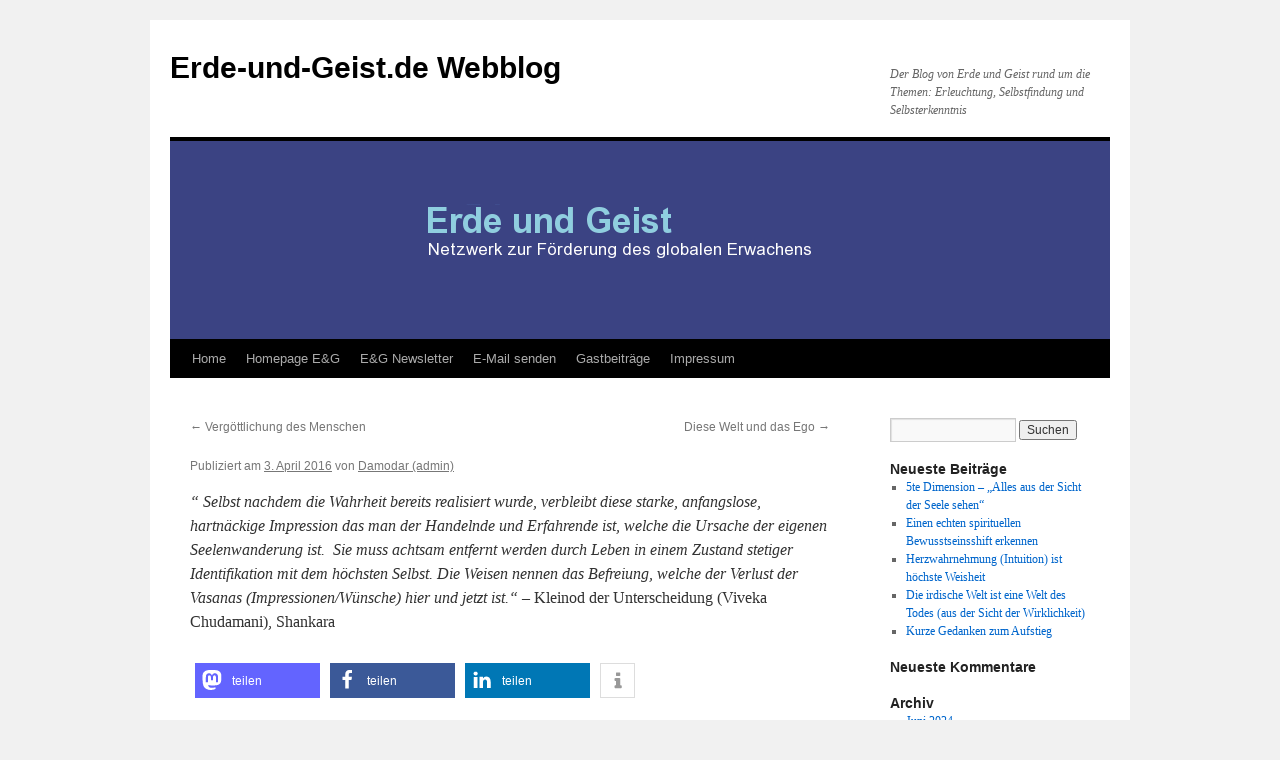

--- FILE ---
content_type: text/html; charset=UTF-8
request_url: https://erde-und-geist.de/blog/?p=339
body_size: 8689
content:
<!DOCTYPE html>
<html lang="de">
<head>
<meta charset="UTF-8" />
<title>
Erde-und-Geist.de Webblog	</title>
<link rel="profile" href="https://gmpg.org/xfn/11" />
<link rel="stylesheet" type="text/css" media="all" href="https://erde-und-geist.de/blog/wp-content/themes/twentyten/style.css?ver=20230328" />
<link rel="pingback" href="https://erde-und-geist.de/blog/xmlrpc.php">
<meta name='robots' content='max-image-preview:large' />
<link rel="alternate" type="application/rss+xml" title="Erde-und-Geist.de Webblog &raquo; Feed" href="https://erde-und-geist.de/blog/?feed=rss2" />
<link rel="alternate" type="application/rss+xml" title="Erde-und-Geist.de Webblog &raquo; Kommentar-Feed" href="https://erde-und-geist.de/blog/?feed=comments-rss2" />
<link rel='stylesheet' id='wp-block-library-css' href='https://erde-und-geist.de/blog/wp-includes/css/dist/block-library/style.min.css?ver=6.6.4' type='text/css' media='all' />
<style id='wp-block-library-theme-inline-css' type='text/css'>
.wp-block-audio :where(figcaption){color:#555;font-size:13px;text-align:center}.is-dark-theme .wp-block-audio :where(figcaption){color:#ffffffa6}.wp-block-audio{margin:0 0 1em}.wp-block-code{border:1px solid #ccc;border-radius:4px;font-family:Menlo,Consolas,monaco,monospace;padding:.8em 1em}.wp-block-embed :where(figcaption){color:#555;font-size:13px;text-align:center}.is-dark-theme .wp-block-embed :where(figcaption){color:#ffffffa6}.wp-block-embed{margin:0 0 1em}.blocks-gallery-caption{color:#555;font-size:13px;text-align:center}.is-dark-theme .blocks-gallery-caption{color:#ffffffa6}:root :where(.wp-block-image figcaption){color:#555;font-size:13px;text-align:center}.is-dark-theme :root :where(.wp-block-image figcaption){color:#ffffffa6}.wp-block-image{margin:0 0 1em}.wp-block-pullquote{border-bottom:4px solid;border-top:4px solid;color:currentColor;margin-bottom:1.75em}.wp-block-pullquote cite,.wp-block-pullquote footer,.wp-block-pullquote__citation{color:currentColor;font-size:.8125em;font-style:normal;text-transform:uppercase}.wp-block-quote{border-left:.25em solid;margin:0 0 1.75em;padding-left:1em}.wp-block-quote cite,.wp-block-quote footer{color:currentColor;font-size:.8125em;font-style:normal;position:relative}.wp-block-quote.has-text-align-right{border-left:none;border-right:.25em solid;padding-left:0;padding-right:1em}.wp-block-quote.has-text-align-center{border:none;padding-left:0}.wp-block-quote.is-large,.wp-block-quote.is-style-large,.wp-block-quote.is-style-plain{border:none}.wp-block-search .wp-block-search__label{font-weight:700}.wp-block-search__button{border:1px solid #ccc;padding:.375em .625em}:where(.wp-block-group.has-background){padding:1.25em 2.375em}.wp-block-separator.has-css-opacity{opacity:.4}.wp-block-separator{border:none;border-bottom:2px solid;margin-left:auto;margin-right:auto}.wp-block-separator.has-alpha-channel-opacity{opacity:1}.wp-block-separator:not(.is-style-wide):not(.is-style-dots){width:100px}.wp-block-separator.has-background:not(.is-style-dots){border-bottom:none;height:1px}.wp-block-separator.has-background:not(.is-style-wide):not(.is-style-dots){height:2px}.wp-block-table{margin:0 0 1em}.wp-block-table td,.wp-block-table th{word-break:normal}.wp-block-table :where(figcaption){color:#555;font-size:13px;text-align:center}.is-dark-theme .wp-block-table :where(figcaption){color:#ffffffa6}.wp-block-video :where(figcaption){color:#555;font-size:13px;text-align:center}.is-dark-theme .wp-block-video :where(figcaption){color:#ffffffa6}.wp-block-video{margin:0 0 1em}:root :where(.wp-block-template-part.has-background){margin-bottom:0;margin-top:0;padding:1.25em 2.375em}
</style>
<style id='classic-theme-styles-inline-css' type='text/css'>
/*! This file is auto-generated */
.wp-block-button__link{color:#fff;background-color:#32373c;border-radius:9999px;box-shadow:none;text-decoration:none;padding:calc(.667em + 2px) calc(1.333em + 2px);font-size:1.125em}.wp-block-file__button{background:#32373c;color:#fff;text-decoration:none}
</style>
<style id='global-styles-inline-css' type='text/css'>
:root{--wp--preset--aspect-ratio--square: 1;--wp--preset--aspect-ratio--4-3: 4/3;--wp--preset--aspect-ratio--3-4: 3/4;--wp--preset--aspect-ratio--3-2: 3/2;--wp--preset--aspect-ratio--2-3: 2/3;--wp--preset--aspect-ratio--16-9: 16/9;--wp--preset--aspect-ratio--9-16: 9/16;--wp--preset--color--black: #000;--wp--preset--color--cyan-bluish-gray: #abb8c3;--wp--preset--color--white: #fff;--wp--preset--color--pale-pink: #f78da7;--wp--preset--color--vivid-red: #cf2e2e;--wp--preset--color--luminous-vivid-orange: #ff6900;--wp--preset--color--luminous-vivid-amber: #fcb900;--wp--preset--color--light-green-cyan: #7bdcb5;--wp--preset--color--vivid-green-cyan: #00d084;--wp--preset--color--pale-cyan-blue: #8ed1fc;--wp--preset--color--vivid-cyan-blue: #0693e3;--wp--preset--color--vivid-purple: #9b51e0;--wp--preset--color--blue: #0066cc;--wp--preset--color--medium-gray: #666;--wp--preset--color--light-gray: #f1f1f1;--wp--preset--gradient--vivid-cyan-blue-to-vivid-purple: linear-gradient(135deg,rgba(6,147,227,1) 0%,rgb(155,81,224) 100%);--wp--preset--gradient--light-green-cyan-to-vivid-green-cyan: linear-gradient(135deg,rgb(122,220,180) 0%,rgb(0,208,130) 100%);--wp--preset--gradient--luminous-vivid-amber-to-luminous-vivid-orange: linear-gradient(135deg,rgba(252,185,0,1) 0%,rgba(255,105,0,1) 100%);--wp--preset--gradient--luminous-vivid-orange-to-vivid-red: linear-gradient(135deg,rgba(255,105,0,1) 0%,rgb(207,46,46) 100%);--wp--preset--gradient--very-light-gray-to-cyan-bluish-gray: linear-gradient(135deg,rgb(238,238,238) 0%,rgb(169,184,195) 100%);--wp--preset--gradient--cool-to-warm-spectrum: linear-gradient(135deg,rgb(74,234,220) 0%,rgb(151,120,209) 20%,rgb(207,42,186) 40%,rgb(238,44,130) 60%,rgb(251,105,98) 80%,rgb(254,248,76) 100%);--wp--preset--gradient--blush-light-purple: linear-gradient(135deg,rgb(255,206,236) 0%,rgb(152,150,240) 100%);--wp--preset--gradient--blush-bordeaux: linear-gradient(135deg,rgb(254,205,165) 0%,rgb(254,45,45) 50%,rgb(107,0,62) 100%);--wp--preset--gradient--luminous-dusk: linear-gradient(135deg,rgb(255,203,112) 0%,rgb(199,81,192) 50%,rgb(65,88,208) 100%);--wp--preset--gradient--pale-ocean: linear-gradient(135deg,rgb(255,245,203) 0%,rgb(182,227,212) 50%,rgb(51,167,181) 100%);--wp--preset--gradient--electric-grass: linear-gradient(135deg,rgb(202,248,128) 0%,rgb(113,206,126) 100%);--wp--preset--gradient--midnight: linear-gradient(135deg,rgb(2,3,129) 0%,rgb(40,116,252) 100%);--wp--preset--font-size--small: 13px;--wp--preset--font-size--medium: 20px;--wp--preset--font-size--large: 36px;--wp--preset--font-size--x-large: 42px;--wp--preset--spacing--20: 0.44rem;--wp--preset--spacing--30: 0.67rem;--wp--preset--spacing--40: 1rem;--wp--preset--spacing--50: 1.5rem;--wp--preset--spacing--60: 2.25rem;--wp--preset--spacing--70: 3.38rem;--wp--preset--spacing--80: 5.06rem;--wp--preset--shadow--natural: 6px 6px 9px rgba(0, 0, 0, 0.2);--wp--preset--shadow--deep: 12px 12px 50px rgba(0, 0, 0, 0.4);--wp--preset--shadow--sharp: 6px 6px 0px rgba(0, 0, 0, 0.2);--wp--preset--shadow--outlined: 6px 6px 0px -3px rgba(255, 255, 255, 1), 6px 6px rgba(0, 0, 0, 1);--wp--preset--shadow--crisp: 6px 6px 0px rgba(0, 0, 0, 1);}:where(.is-layout-flex){gap: 0.5em;}:where(.is-layout-grid){gap: 0.5em;}body .is-layout-flex{display: flex;}.is-layout-flex{flex-wrap: wrap;align-items: center;}.is-layout-flex > :is(*, div){margin: 0;}body .is-layout-grid{display: grid;}.is-layout-grid > :is(*, div){margin: 0;}:where(.wp-block-columns.is-layout-flex){gap: 2em;}:where(.wp-block-columns.is-layout-grid){gap: 2em;}:where(.wp-block-post-template.is-layout-flex){gap: 1.25em;}:where(.wp-block-post-template.is-layout-grid){gap: 1.25em;}.has-black-color{color: var(--wp--preset--color--black) !important;}.has-cyan-bluish-gray-color{color: var(--wp--preset--color--cyan-bluish-gray) !important;}.has-white-color{color: var(--wp--preset--color--white) !important;}.has-pale-pink-color{color: var(--wp--preset--color--pale-pink) !important;}.has-vivid-red-color{color: var(--wp--preset--color--vivid-red) !important;}.has-luminous-vivid-orange-color{color: var(--wp--preset--color--luminous-vivid-orange) !important;}.has-luminous-vivid-amber-color{color: var(--wp--preset--color--luminous-vivid-amber) !important;}.has-light-green-cyan-color{color: var(--wp--preset--color--light-green-cyan) !important;}.has-vivid-green-cyan-color{color: var(--wp--preset--color--vivid-green-cyan) !important;}.has-pale-cyan-blue-color{color: var(--wp--preset--color--pale-cyan-blue) !important;}.has-vivid-cyan-blue-color{color: var(--wp--preset--color--vivid-cyan-blue) !important;}.has-vivid-purple-color{color: var(--wp--preset--color--vivid-purple) !important;}.has-black-background-color{background-color: var(--wp--preset--color--black) !important;}.has-cyan-bluish-gray-background-color{background-color: var(--wp--preset--color--cyan-bluish-gray) !important;}.has-white-background-color{background-color: var(--wp--preset--color--white) !important;}.has-pale-pink-background-color{background-color: var(--wp--preset--color--pale-pink) !important;}.has-vivid-red-background-color{background-color: var(--wp--preset--color--vivid-red) !important;}.has-luminous-vivid-orange-background-color{background-color: var(--wp--preset--color--luminous-vivid-orange) !important;}.has-luminous-vivid-amber-background-color{background-color: var(--wp--preset--color--luminous-vivid-amber) !important;}.has-light-green-cyan-background-color{background-color: var(--wp--preset--color--light-green-cyan) !important;}.has-vivid-green-cyan-background-color{background-color: var(--wp--preset--color--vivid-green-cyan) !important;}.has-pale-cyan-blue-background-color{background-color: var(--wp--preset--color--pale-cyan-blue) !important;}.has-vivid-cyan-blue-background-color{background-color: var(--wp--preset--color--vivid-cyan-blue) !important;}.has-vivid-purple-background-color{background-color: var(--wp--preset--color--vivid-purple) !important;}.has-black-border-color{border-color: var(--wp--preset--color--black) !important;}.has-cyan-bluish-gray-border-color{border-color: var(--wp--preset--color--cyan-bluish-gray) !important;}.has-white-border-color{border-color: var(--wp--preset--color--white) !important;}.has-pale-pink-border-color{border-color: var(--wp--preset--color--pale-pink) !important;}.has-vivid-red-border-color{border-color: var(--wp--preset--color--vivid-red) !important;}.has-luminous-vivid-orange-border-color{border-color: var(--wp--preset--color--luminous-vivid-orange) !important;}.has-luminous-vivid-amber-border-color{border-color: var(--wp--preset--color--luminous-vivid-amber) !important;}.has-light-green-cyan-border-color{border-color: var(--wp--preset--color--light-green-cyan) !important;}.has-vivid-green-cyan-border-color{border-color: var(--wp--preset--color--vivid-green-cyan) !important;}.has-pale-cyan-blue-border-color{border-color: var(--wp--preset--color--pale-cyan-blue) !important;}.has-vivid-cyan-blue-border-color{border-color: var(--wp--preset--color--vivid-cyan-blue) !important;}.has-vivid-purple-border-color{border-color: var(--wp--preset--color--vivid-purple) !important;}.has-vivid-cyan-blue-to-vivid-purple-gradient-background{background: var(--wp--preset--gradient--vivid-cyan-blue-to-vivid-purple) !important;}.has-light-green-cyan-to-vivid-green-cyan-gradient-background{background: var(--wp--preset--gradient--light-green-cyan-to-vivid-green-cyan) !important;}.has-luminous-vivid-amber-to-luminous-vivid-orange-gradient-background{background: var(--wp--preset--gradient--luminous-vivid-amber-to-luminous-vivid-orange) !important;}.has-luminous-vivid-orange-to-vivid-red-gradient-background{background: var(--wp--preset--gradient--luminous-vivid-orange-to-vivid-red) !important;}.has-very-light-gray-to-cyan-bluish-gray-gradient-background{background: var(--wp--preset--gradient--very-light-gray-to-cyan-bluish-gray) !important;}.has-cool-to-warm-spectrum-gradient-background{background: var(--wp--preset--gradient--cool-to-warm-spectrum) !important;}.has-blush-light-purple-gradient-background{background: var(--wp--preset--gradient--blush-light-purple) !important;}.has-blush-bordeaux-gradient-background{background: var(--wp--preset--gradient--blush-bordeaux) !important;}.has-luminous-dusk-gradient-background{background: var(--wp--preset--gradient--luminous-dusk) !important;}.has-pale-ocean-gradient-background{background: var(--wp--preset--gradient--pale-ocean) !important;}.has-electric-grass-gradient-background{background: var(--wp--preset--gradient--electric-grass) !important;}.has-midnight-gradient-background{background: var(--wp--preset--gradient--midnight) !important;}.has-small-font-size{font-size: var(--wp--preset--font-size--small) !important;}.has-medium-font-size{font-size: var(--wp--preset--font-size--medium) !important;}.has-large-font-size{font-size: var(--wp--preset--font-size--large) !important;}.has-x-large-font-size{font-size: var(--wp--preset--font-size--x-large) !important;}
:where(.wp-block-post-template.is-layout-flex){gap: 1.25em;}:where(.wp-block-post-template.is-layout-grid){gap: 1.25em;}
:where(.wp-block-columns.is-layout-flex){gap: 2em;}:where(.wp-block-columns.is-layout-grid){gap: 2em;}
:root :where(.wp-block-pullquote){font-size: 1.5em;line-height: 1.6;}
</style>
<link rel='stylesheet' id='twentyten-block-style-css' href='https://erde-und-geist.de/blog/wp-content/themes/twentyten/blocks.css?ver=20190704' type='text/css' media='all' />
<link rel="https://api.w.org/" href="https://erde-und-geist.de/blog/index.php?rest_route=/" /><link rel="alternate" title="JSON" type="application/json" href="https://erde-und-geist.de/blog/index.php?rest_route=/wp/v2/posts/339" /><link rel="EditURI" type="application/rsd+xml" title="RSD" href="https://erde-und-geist.de/blog/xmlrpc.php?rsd" />
<meta name="generator" content="WordPress 6.6.4" />
<link rel="canonical" href="https://erde-und-geist.de/blog/?p=339" />
<link rel='shortlink' href='https://erde-und-geist.de/blog/?p=339' />
<link rel="alternate" title="oEmbed (JSON)" type="application/json+oembed" href="https://erde-und-geist.de/blog/index.php?rest_route=%2Foembed%2F1.0%2Fembed&#038;url=https%3A%2F%2Ferde-und-geist.de%2Fblog%2F%3Fp%3D339" />
<link rel="alternate" title="oEmbed (XML)" type="text/xml+oembed" href="https://erde-und-geist.de/blog/index.php?rest_route=%2Foembed%2F1.0%2Fembed&#038;url=https%3A%2F%2Ferde-und-geist.de%2Fblog%2F%3Fp%3D339&#038;format=xml" />
</head>

<body class="post-template-default single single-post postid-339 single-format-standard">
<div id="wrapper" class="hfeed">
	<div id="header">
		<div id="masthead">
			<div id="branding" role="banner">
								<div id="site-title">
					<span>
						<a href="https://erde-und-geist.de/blog/" rel="home">Erde-und-Geist.de Webblog</a>
					</span>
				</div>
				<div id="site-description">Der Blog von Erde und Geist rund um die Themen: Erleuchtung, Selbstfindung und Selbsterkenntnis</div>

									<img src="https://erde-und-geist.de/blog/wp-content/uploads/2011/07/header_eg.gif" width="940" height="198" alt="" />
								</div><!-- #branding -->

			<div id="access" role="navigation">
								<div class="skip-link screen-reader-text"><a href="#content">Zum Inhalt springen</a></div>
				<div class="menu-header"><ul id="menu-home" class="menu"><li id="menu-item-7" class="menu-item menu-item-type-custom menu-item-object-custom menu-item-home menu-item-7"><a href="http://erde-und-geist.de/blog/">Home</a></li>
<li id="menu-item-9" class="menu-item menu-item-type-custom menu-item-object-custom menu-item-9"><a href="http://www.erde-und-geist.de">Homepage E&#038;G</a></li>
<li id="menu-item-10" class="menu-item menu-item-type-custom menu-item-object-custom menu-item-10"><a href="http://www.erde-und-geist.de/newsletter.html">E&#038;G Newsletter</a></li>
<li id="menu-item-11" class="menu-item menu-item-type-custom menu-item-object-custom menu-item-11"><a href="mailto:damodar@erde-und-geist.de">E-Mail senden</a></li>
<li id="menu-item-46" class="menu-item menu-item-type-post_type menu-item-object-page menu-item-46"><a href="https://erde-und-geist.de/blog/?page_id=43">Gastbeiträge</a></li>
<li id="menu-item-14" class="menu-item menu-item-type-post_type menu-item-object-page menu-item-14"><a href="https://erde-und-geist.de/blog/?page_id=12">Impressum</a></li>
</ul></div>			</div><!-- #access -->
		</div><!-- #masthead -->
	</div><!-- #header -->

	<div id="main">

		<div id="container">
			<div id="content" role="main">

			

				<div id="nav-above" class="navigation">
					<div class="nav-previous"><a href="https://erde-und-geist.de/blog/?p=336" rel="prev"><span class="meta-nav">&larr;</span> Vergöttlichung des Menschen</a></div>
					<div class="nav-next"><a href="https://erde-und-geist.de/blog/?p=342" rel="next">Diese Welt und das Ego <span class="meta-nav">&rarr;</span></a></div>
				</div><!-- #nav-above -->

				<div id="post-339" class="post-339 post type-post status-publish format-standard hentry category-zitate tag-adi-shankaracharya tag-advaita-vedanta tag-enlightenment tag-erleuchtung tag-kleinod-der-unterscheidung tag-kronjuwel-der-unterscheidung tag-sankara tag-shankara tag-viveka-chudamani tag-vivekachudamani">
					<h1 class="entry-title"></h1>

					<div class="entry-meta">
						<span class="meta-prep meta-prep-author">Publiziert am</span> <a href="https://erde-und-geist.de/blog/?p=339" title="17:23" rel="bookmark"><span class="entry-date">3. April 2016</span></a> <span class="meta-sep">von</span> <span class="author vcard"><a class="url fn n" href="https://erde-und-geist.de/blog/?author=1" title="Alle Beiträge von Damodar (admin) anzeigen">Damodar (admin)</a></span>					</div><!-- .entry-meta -->

					<div class="entry-content">
						<p><em>&#8220; Selbst nachdem die Wahrheit bereits realisiert wurde, verbleibt diese starke, anfangslose, hartnäckige Impression das man der Handelnde und Erfahrende ist, welche die Ursache der eigenen Seelenwanderung ist.  Sie muss achtsam entfernt werden durch Leben in einem Zustand stetiger Identifikation mit dem höchsten Selbst. Die Weisen nennen das Befreiung, welche der Verlust der Vasanas (Impressionen/Wünsche) hier und jetzt ist.&#8220;</em> &#8211; Kleinod der Unterscheidung (Viveka Chudamani), Shankara</p>
<div class="shariff"><ul class="shariff-buttons theme-default orientation-horizontal buttonsize-medium"><li class="shariff-button mastodon shariff-nocustomcolor" style="background-color:#563ACC"><a href="https://s2f.kytta.dev/?text= https%3A%2F%2Ferde-und-geist.de%2Fblog%2F%3Fp%3D339" title="Bei Mastodon teilen" aria-label="Bei Mastodon teilen" role="button" rel="noopener nofollow" class="shariff-link" style="; background-color:#6364FF; color:#fff" target="_blank"><span class="shariff-icon" style=""><svg width="75" height="79" viewBox="0 0 75 79" fill="none" xmlns="http://www.w3.org/2000/svg"><path d="M37.813-.025C32.462-.058 27.114.13 21.79.598c-8.544.621-17.214 5.58-20.203 13.931C-1.12 23.318.408 32.622.465 41.65c.375 7.316.943 14.78 3.392 21.73 4.365 9.465 14.781 14.537 24.782 15.385 7.64.698 15.761-.213 22.517-4.026a54.1 54.1 0 0 0 .01-6.232c-6.855 1.316-14.101 2.609-21.049 1.074-3.883-.88-6.876-4.237-7.25-8.215-1.53-3.988 3.78-.43 5.584-.883 9.048 1.224 18.282.776 27.303-.462 7.044-.837 14.26-4.788 16.65-11.833 2.263-6.135 1.215-12.79 1.698-19.177.06-3.84.09-7.692-.262-11.52C72.596 7.844 63.223.981 53.834.684a219.453 219.453 0 0 0-16.022-.71zm11.294 12.882c5.5-.067 10.801 4.143 11.67 9.653.338 1.48.471 3 .471 4.515v21.088h-8.357c-.07-7.588.153-15.182-.131-22.765-.587-4.368-7.04-5.747-9.672-2.397-2.422 3.04-1.47 7.155-1.67 10.735v6.392h-8.307c-.146-4.996.359-10.045-.404-15.002-1.108-4.218-7.809-5.565-10.094-1.666-1.685 3.046-.712 6.634-.976 9.936v14.767h-8.354c.109-8.165-.238-16.344.215-24.5.674-5.346 5.095-10.389 10.676-10.627 4.902-.739 10.103 2.038 12.053 6.631.375 1.435 1.76 1.932 1.994.084 1.844-3.704 5.501-6.739 9.785-6.771.367-.044.735-.068 1.101-.073z"/><defs><linearGradient id="paint0_linear_549_34" x1="37.0692" y1="0" x2="37.0692" y2="79" gradientUnits="userSpaceOnUse"><stop stop-color="#6364FF"/><stop offset="1" stop-color="#563ACC"/></linearGradient></defs></svg></span><span class="shariff-text">teilen</span>&nbsp;</a></li><li class="shariff-button facebook shariff-nocustomcolor" style="background-color:#4273c8"><a href="https://www.facebook.com/sharer/sharer.php?u=https%3A%2F%2Ferde-und-geist.de%2Fblog%2F%3Fp%3D339" title="Bei Facebook teilen" aria-label="Bei Facebook teilen" role="button" rel="nofollow" class="shariff-link" style="; background-color:#3b5998; color:#fff" target="_blank"><span class="shariff-icon" style=""><svg width="32px" height="20px" xmlns="http://www.w3.org/2000/svg" viewBox="0 0 18 32"><path fill="#3b5998" d="M17.1 0.2v4.7h-2.8q-1.5 0-2.1 0.6t-0.5 1.9v3.4h5.2l-0.7 5.3h-4.5v13.6h-5.5v-13.6h-4.5v-5.3h4.5v-3.9q0-3.3 1.9-5.2t5-1.8q2.6 0 4.1 0.2z"/></svg></span><span class="shariff-text">teilen</span>&nbsp;</a></li><li class="shariff-button linkedin shariff-nocustomcolor" style="background-color:#1488bf"><a href="https://www.linkedin.com/sharing/share-offsite/?url=https%3A%2F%2Ferde-und-geist.de%2Fblog%2F%3Fp%3D339" title="Bei LinkedIn teilen" aria-label="Bei LinkedIn teilen" role="button" rel="noopener nofollow" class="shariff-link" style="; background-color:#0077b5; color:#fff" target="_blank"><span class="shariff-icon" style=""><svg width="32px" height="20px" xmlns="http://www.w3.org/2000/svg" viewBox="0 0 27 32"><path fill="#0077b5" d="M6.2 11.2v17.7h-5.9v-17.7h5.9zM6.6 5.7q0 1.3-0.9 2.2t-2.4 0.9h0q-1.5 0-2.4-0.9t-0.9-2.2 0.9-2.2 2.4-0.9 2.4 0.9 0.9 2.2zM27.4 18.7v10.1h-5.9v-9.5q0-1.9-0.7-2.9t-2.3-1.1q-1.1 0-1.9 0.6t-1.2 1.5q-0.2 0.5-0.2 1.4v9.9h-5.9q0-7.1 0-11.6t0-5.3l0-0.9h5.9v2.6h0q0.4-0.6 0.7-1t1-0.9 1.6-0.8 2-0.3q3 0 4.9 2t1.9 6z"/></svg></span><span class="shariff-text">teilen</span>&nbsp;</a></li><li class="shariff-button info shariff-nocustomcolor" style="background-color:#eee"><a href="http://ct.de/-2467514" title="Weitere Informationen" aria-label="Weitere Informationen" role="button" rel="noopener " class="shariff-link" style="; background-color:#fff; color:#fff" target="_blank"><span class="shariff-icon" style=""><svg width="32px" height="20px" xmlns="http://www.w3.org/2000/svg" viewBox="0 0 11 32"><path fill="#999" d="M11.4 24v2.3q0 0.5-0.3 0.8t-0.8 0.4h-9.1q-0.5 0-0.8-0.4t-0.4-0.8v-2.3q0-0.5 0.4-0.8t0.8-0.4h1.1v-6.8h-1.1q-0.5 0-0.8-0.4t-0.4-0.8v-2.3q0-0.5 0.4-0.8t0.8-0.4h6.8q0.5 0 0.8 0.4t0.4 0.8v10.3h1.1q0.5 0 0.8 0.4t0.3 0.8zM9.2 3.4v3.4q0 0.5-0.4 0.8t-0.8 0.4h-4.6q-0.4 0-0.8-0.4t-0.4-0.8v-3.4q0-0.4 0.4-0.8t0.8-0.4h4.6q0.5 0 0.8 0.4t0.4 0.8z"/></svg></span></a></li></ul></div>											</div><!-- .entry-content -->

							<div id="entry-author-info">
						<div id="author-avatar">
														</div><!-- #author-avatar -->
							<div id="author-description">
							<h2>
							Über Damodar (admin)							</h2>
							Das Erschaffen einer neuen Erde ist untrennbar mit dem Gehen des spirituellen Weges verbunden. Eine neue Erde kann ohne das andere nicht sein. Wenn ich mich bereit erkläre, mein ganzes Leben der Suche nach meiner wahren Identität zu unterstellen, erfahre ich mich selbst als eins mit dem unbegrenzten, ewigen und glückseligen Bewusstsein, das wir Gott nennen. Durch den Kontakt und letztlich das Verschmelzen mit Gott  wird unser wahres und ganzes Potential verwirklicht - die Erfüllung unserer Seele. Wir bestimmen stets selbst durch jede einzelne unserer Entscheidungen im Leben, ob wir der Angst oder der Liebe Raum in uns geben. Angst entfernt uns dabei immer mehr von dem Paradies in uns, während Liebe uns immer näher an Gott annähert. Wer jedoch immer der Liebe folgt, ohne abzuweichen, kommt am Ende bei Gott selbst an. Auf unserem Weg zu uns selbst gilt dabei immer der kosmische Grundsatz: "Wie innen, so außen". Daran können wir überprüfen, wie nahe wir Gott schon sind. Die paradiese Erfüllung, die unser wahres Selbst ist, kann es nur dann geben, wenn wir auch das Paradies in uns befreien. Das Gute daran ist: Es ist schon da, wir sind bereits eins mit Gott, wir müssen es nur wieder erkennen (das ist Weisheit) und folgend auf diese Erkenntnis die Unschuld, Reinheit und die Liebe unseres Herzens zulassen (das ist Liebe).  

Die Texte auf dieser Homepage wurden von mir verfasst und spiegeln meine rein persönliche Ansicht und Meinung wieder. E-Mail: damodar@erde-und-geist.de, webmaster@erde-und-geist.de							<div id="author-link">
								<a href="https://erde-und-geist.de/blog/?author=1" rel="author">
									Zeige alle Beiträge von Damodar (admin) <span class="meta-nav">&rarr;</span>								</a>
							</div><!-- #author-link	-->
							</div><!-- #author-description -->
						</div><!-- #entry-author-info -->
	
						<div class="entry-utility">
							Dieser Beitrag wurde unter <a href="https://erde-und-geist.de/blog/?cat=10" rel="category">Zitate</a> abgelegt und mit <a href="https://erde-und-geist.de/blog/?tag=adi-shankaracharya" rel="tag">Adi Shankaracharya</a>, <a href="https://erde-und-geist.de/blog/?tag=advaita-vedanta" rel="tag">Advaita Vedanta</a>, <a href="https://erde-und-geist.de/blog/?tag=enlightenment" rel="tag">Enlightenment</a>, <a href="https://erde-und-geist.de/blog/?tag=erleuchtung" rel="tag">Erleuchtung</a>, <a href="https://erde-und-geist.de/blog/?tag=kleinod-der-unterscheidung" rel="tag">Kleinod der Unterscheidung</a>, <a href="https://erde-und-geist.de/blog/?tag=kronjuwel-der-unterscheidung" rel="tag">Kronjuwel der Unterscheidung</a>, <a href="https://erde-und-geist.de/blog/?tag=sankara" rel="tag">Sankara</a>, <a href="https://erde-und-geist.de/blog/?tag=shankara" rel="tag">Shankara</a>, <a href="https://erde-und-geist.de/blog/?tag=viveka-chudamani" rel="tag">Viveka Chudamani</a>, <a href="https://erde-und-geist.de/blog/?tag=vivekachudamani" rel="tag">Vivekachudamani</a> verschlagwortet. Setze ein Lesezeichen auf den <a href="https://erde-und-geist.de/blog/?p=339" title="Permalink zu " rel="bookmark">Permalink</a>.													</div><!-- .entry-utility -->
					</div><!-- #post-339 -->

					<div id="nav-below" class="navigation">
						<div class="nav-previous"><a href="https://erde-und-geist.de/blog/?p=336" rel="prev"><span class="meta-nav">&larr;</span> Vergöttlichung des Menschen</a></div>
						<div class="nav-next"><a href="https://erde-und-geist.de/blog/?p=342" rel="next">Diese Welt und das Ego <span class="meta-nav">&rarr;</span></a></div>
					</div><!-- #nav-below -->

					
			<div id="comments">




</div><!-- #comments -->

	
			</div><!-- #content -->
		</div><!-- #container -->


		<div id="primary" class="widget-area" role="complementary">
			<ul class="xoxo">

<li id="search-2" class="widget-container widget_search"><form role="search" method="get" id="searchform" class="searchform" action="https://erde-und-geist.de/blog/">
				<div>
					<label class="screen-reader-text" for="s">Suche nach:</label>
					<input type="text" value="" name="s" id="s" />
					<input type="submit" id="searchsubmit" value="Suchen" />
				</div>
			</form></li>
		<li id="recent-posts-2" class="widget-container widget_recent_entries">
		<h3 class="widget-title">Neueste Beiträge</h3>
		<ul>
											<li>
					<a href="https://erde-und-geist.de/blog/?p=835">5te Dimension &#8211; &#8222;Alles aus der Sicht der Seele sehen&#8220;</a>
									</li>
											<li>
					<a href="https://erde-und-geist.de/blog/?p=832">Einen echten spirituellen Bewusstseinsshift erkennen</a>
									</li>
											<li>
					<a href="https://erde-und-geist.de/blog/?p=827">Herzwahrnehmung (Intuition) ist höchste Weisheit</a>
									</li>
											<li>
					<a href="https://erde-und-geist.de/blog/?p=817">Die irdische Welt ist eine Welt des Todes (aus der Sicht der Wirklichkeit)</a>
									</li>
											<li>
					<a href="https://erde-und-geist.de/blog/?p=815">Kurze Gedanken zum Aufstieg</a>
									</li>
					</ul>

		</li><li id="recent-comments-2" class="widget-container widget_recent_comments"><h3 class="widget-title">Neueste Kommentare</h3><ul id="recentcomments"></ul></li><li id="archives-2" class="widget-container widget_archive"><h3 class="widget-title">Archiv</h3>
			<ul>
					<li><a href='https://erde-und-geist.de/blog/?m=202406'>Juni 2024</a></li>
	<li><a href='https://erde-und-geist.de/blog/?m=202404'>April 2024</a></li>
	<li><a href='https://erde-und-geist.de/blog/?m=202402'>Februar 2024</a></li>
	<li><a href='https://erde-und-geist.de/blog/?m=202311'>November 2023</a></li>
	<li><a href='https://erde-und-geist.de/blog/?m=202306'>Juni 2023</a></li>
	<li><a href='https://erde-und-geist.de/blog/?m=202305'>Mai 2023</a></li>
	<li><a href='https://erde-und-geist.de/blog/?m=202304'>April 2023</a></li>
	<li><a href='https://erde-und-geist.de/blog/?m=202303'>März 2023</a></li>
	<li><a href='https://erde-und-geist.de/blog/?m=202302'>Februar 2023</a></li>
	<li><a href='https://erde-und-geist.de/blog/?m=202301'>Januar 2023</a></li>
	<li><a href='https://erde-und-geist.de/blog/?m=202209'>September 2022</a></li>
	<li><a href='https://erde-und-geist.de/blog/?m=202207'>Juli 2022</a></li>
	<li><a href='https://erde-und-geist.de/blog/?m=202203'>März 2022</a></li>
	<li><a href='https://erde-und-geist.de/blog/?m=202112'>Dezember 2021</a></li>
	<li><a href='https://erde-und-geist.de/blog/?m=202109'>September 2021</a></li>
	<li><a href='https://erde-und-geist.de/blog/?m=202106'>Juni 2021</a></li>
	<li><a href='https://erde-und-geist.de/blog/?m=202104'>April 2021</a></li>
	<li><a href='https://erde-und-geist.de/blog/?m=202103'>März 2021</a></li>
	<li><a href='https://erde-und-geist.de/blog/?m=202101'>Januar 2021</a></li>
	<li><a href='https://erde-und-geist.de/blog/?m=202011'>November 2020</a></li>
	<li><a href='https://erde-und-geist.de/blog/?m=202010'>Oktober 2020</a></li>
	<li><a href='https://erde-und-geist.de/blog/?m=202009'>September 2020</a></li>
	<li><a href='https://erde-und-geist.de/blog/?m=202008'>August 2020</a></li>
	<li><a href='https://erde-und-geist.de/blog/?m=202006'>Juni 2020</a></li>
	<li><a href='https://erde-und-geist.de/blog/?m=202005'>Mai 2020</a></li>
	<li><a href='https://erde-und-geist.de/blog/?m=202004'>April 2020</a></li>
	<li><a href='https://erde-und-geist.de/blog/?m=202002'>Februar 2020</a></li>
	<li><a href='https://erde-und-geist.de/blog/?m=202001'>Januar 2020</a></li>
	<li><a href='https://erde-und-geist.de/blog/?m=201912'>Dezember 2019</a></li>
	<li><a href='https://erde-und-geist.de/blog/?m=201911'>November 2019</a></li>
	<li><a href='https://erde-und-geist.de/blog/?m=201910'>Oktober 2019</a></li>
	<li><a href='https://erde-und-geist.de/blog/?m=201909'>September 2019</a></li>
	<li><a href='https://erde-und-geist.de/blog/?m=201908'>August 2019</a></li>
	<li><a href='https://erde-und-geist.de/blog/?m=201907'>Juli 2019</a></li>
	<li><a href='https://erde-und-geist.de/blog/?m=201906'>Juni 2019</a></li>
	<li><a href='https://erde-und-geist.de/blog/?m=201905'>Mai 2019</a></li>
	<li><a href='https://erde-und-geist.de/blog/?m=201904'>April 2019</a></li>
	<li><a href='https://erde-und-geist.de/blog/?m=201903'>März 2019</a></li>
	<li><a href='https://erde-und-geist.de/blog/?m=201902'>Februar 2019</a></li>
	<li><a href='https://erde-und-geist.de/blog/?m=201901'>Januar 2019</a></li>
	<li><a href='https://erde-und-geist.de/blog/?m=201811'>November 2018</a></li>
	<li><a href='https://erde-und-geist.de/blog/?m=201810'>Oktober 2018</a></li>
	<li><a href='https://erde-und-geist.de/blog/?m=201807'>Juli 2018</a></li>
	<li><a href='https://erde-und-geist.de/blog/?m=201806'>Juni 2018</a></li>
	<li><a href='https://erde-und-geist.de/blog/?m=201801'>Januar 2018</a></li>
	<li><a href='https://erde-und-geist.de/blog/?m=201711'>November 2017</a></li>
	<li><a href='https://erde-und-geist.de/blog/?m=201710'>Oktober 2017</a></li>
	<li><a href='https://erde-und-geist.de/blog/?m=201709'>September 2017</a></li>
	<li><a href='https://erde-und-geist.de/blog/?m=201708'>August 2017</a></li>
	<li><a href='https://erde-und-geist.de/blog/?m=201707'>Juli 2017</a></li>
	<li><a href='https://erde-und-geist.de/blog/?m=201706'>Juni 2017</a></li>
	<li><a href='https://erde-und-geist.de/blog/?m=201705'>Mai 2017</a></li>
	<li><a href='https://erde-und-geist.de/blog/?m=201704'>April 2017</a></li>
	<li><a href='https://erde-und-geist.de/blog/?m=201604'>April 2016</a></li>
	<li><a href='https://erde-und-geist.de/blog/?m=201602'>Februar 2016</a></li>
	<li><a href='https://erde-und-geist.de/blog/?m=201601'>Januar 2016</a></li>
	<li><a href='https://erde-und-geist.de/blog/?m=201511'>November 2015</a></li>
	<li><a href='https://erde-und-geist.de/blog/?m=201412'>Dezember 2014</a></li>
	<li><a href='https://erde-und-geist.de/blog/?m=201411'>November 2014</a></li>
	<li><a href='https://erde-und-geist.de/blog/?m=201410'>Oktober 2014</a></li>
	<li><a href='https://erde-und-geist.de/blog/?m=201409'>September 2014</a></li>
	<li><a href='https://erde-und-geist.de/blog/?m=201408'>August 2014</a></li>
	<li><a href='https://erde-und-geist.de/blog/?m=201407'>Juli 2014</a></li>
	<li><a href='https://erde-und-geist.de/blog/?m=201404'>April 2014</a></li>
	<li><a href='https://erde-und-geist.de/blog/?m=201403'>März 2014</a></li>
	<li><a href='https://erde-und-geist.de/blog/?m=201312'>Dezember 2013</a></li>
	<li><a href='https://erde-und-geist.de/blog/?m=201310'>Oktober 2013</a></li>
	<li><a href='https://erde-und-geist.de/blog/?m=201309'>September 2013</a></li>
	<li><a href='https://erde-und-geist.de/blog/?m=201308'>August 2013</a></li>
	<li><a href='https://erde-und-geist.de/blog/?m=201307'>Juli 2013</a></li>
	<li><a href='https://erde-und-geist.de/blog/?m=201306'>Juni 2013</a></li>
	<li><a href='https://erde-und-geist.de/blog/?m=201304'>April 2013</a></li>
	<li><a href='https://erde-und-geist.de/blog/?m=201303'>März 2013</a></li>
	<li><a href='https://erde-und-geist.de/blog/?m=201302'>Februar 2013</a></li>
	<li><a href='https://erde-und-geist.de/blog/?m=201301'>Januar 2013</a></li>
	<li><a href='https://erde-und-geist.de/blog/?m=201212'>Dezember 2012</a></li>
	<li><a href='https://erde-und-geist.de/blog/?m=201211'>November 2012</a></li>
	<li><a href='https://erde-und-geist.de/blog/?m=201210'>Oktober 2012</a></li>
	<li><a href='https://erde-und-geist.de/blog/?m=201209'>September 2012</a></li>
	<li><a href='https://erde-und-geist.de/blog/?m=201207'>Juli 2012</a></li>
	<li><a href='https://erde-und-geist.de/blog/?m=201206'>Juni 2012</a></li>
	<li><a href='https://erde-und-geist.de/blog/?m=201205'>Mai 2012</a></li>
	<li><a href='https://erde-und-geist.de/blog/?m=201111'>November 2011</a></li>
	<li><a href='https://erde-und-geist.de/blog/?m=201110'>Oktober 2011</a></li>
	<li><a href='https://erde-und-geist.de/blog/?m=201109'>September 2011</a></li>
	<li><a href='https://erde-und-geist.de/blog/?m=201108'>August 2011</a></li>
	<li><a href='https://erde-und-geist.de/blog/?m=201107'>Juli 2011</a></li>
			</ul>

			</li><li id="categories-2" class="widget-container widget_categories"><h3 class="widget-title">Kategorien</h3>
			<ul>
					<li class="cat-item cat-item-6"><a href="https://erde-und-geist.de/blog/?cat=6">Admin-Infos</a>
</li>
	<li class="cat-item cat-item-1"><a href="https://erde-und-geist.de/blog/?cat=1">Allgemein</a>
</li>
	<li class="cat-item cat-item-8"><a href="https://erde-und-geist.de/blog/?cat=8">Artikel (ausführlich)</a>
</li>
	<li class="cat-item cat-item-204"><a href="https://erde-und-geist.de/blog/?cat=204">English</a>
</li>
	<li class="cat-item cat-item-320"><a href="https://erde-und-geist.de/blog/?cat=320">Erde und Geist Newsletter</a>
</li>
	<li class="cat-item cat-item-130"><a href="https://erde-und-geist.de/blog/?cat=130">Gastbeiträge</a>
</li>
	<li class="cat-item cat-item-9"><a href="https://erde-und-geist.de/blog/?cat=9">Gedanken über die Welt</a>
</li>
	<li class="cat-item cat-item-5"><a href="https://erde-und-geist.de/blog/?cat=5">spirituelle Gedanken</a>
</li>
	<li class="cat-item cat-item-10"><a href="https://erde-und-geist.de/blog/?cat=10">Zitate</a>
</li>
			</ul>

			</li><li id="meta-2" class="widget-container widget_meta"><h3 class="widget-title">Meta</h3>
		<ul>
						<li><a href="https://erde-und-geist.de/blog/wp-login.php">Anmelden</a></li>
			<li><a href="https://erde-und-geist.de/blog/?feed=rss2">Feed der Einträge</a></li>
			<li><a href="https://erde-und-geist.de/blog/?feed=comments-rss2">Kommentar-Feed</a></li>

			<li><a href="https://de.wordpress.org/">WordPress.org</a></li>
		</ul>

		</li>			</ul>
		</div><!-- #primary .widget-area -->

	</div><!-- #main -->

	<div id="footer" role="contentinfo">
		<div id="colophon">



			<div id="site-info">
				<a href="https://erde-und-geist.de/blog/" rel="home">
					Erde-und-Geist.de Webblog				</a>
				<span role="separator" aria-hidden="true"></span><a class="privacy-policy-link" href="https://erde-und-geist.de/blog/?page_id=462" rel="privacy-policy">Datenschutzerklärung</a>			</div><!-- #site-info -->

			<div id="site-generator">
								<a href="https://de.wordpress.org/" class="imprint" title="Semantic Personal Publishing Platform">
					Proudly powered by WordPress.				</a>
			</div><!-- #site-generator -->

		</div><!-- #colophon -->
	</div><!-- #footer -->

</div><!-- #wrapper -->

<link rel='stylesheet' id='shariffcss-css' href='https://erde-und-geist.de/blog/wp-content/plugins/shariff/css/shariff.min.css?ver=4.6.14' type='text/css' media='all' />
<script type="text/javascript" src="https://erde-und-geist.de/blog/wp-includes/js/comment-reply.min.js?ver=6.6.4" id="comment-reply-js" async="async" data-wp-strategy="async"></script>
</body>
</html>
